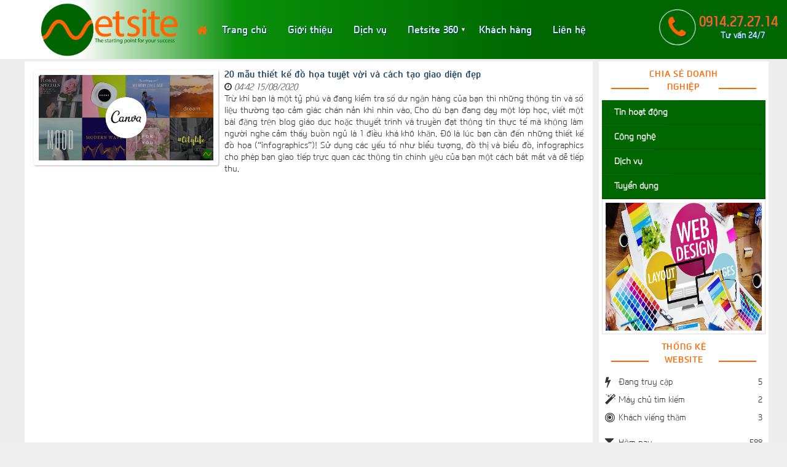

--- FILE ---
content_type: text/html; charset=UTF-8
request_url: https://netsite.vn/tag/yeu-to
body_size: 5492
content:
<!DOCTYPE html>
    <html lang="vi" xmlns="http://www.w3.org/1999/xhtml" prefix="og: http://ogp.me/ns#">
    <head>
<title>Yeu to</title>
<meta name="description" content="Yeu to - Tag - Tin tức - https&#x3A;&#x002F;&#x002F;netsite.vn&#x002F;tag&#x002F;yeu-to">
<meta name="keywords" content="tin tức hoạt động">
<meta name="news_keywords" content="tin tức hoạt động">
<meta name="author" content="Công ty Cổ phần Truyền thông Netsite Việt Nam">
<meta name="copyright" content="Công ty Cổ phần Truyền thông Netsite Việt Nam [lienhe@netsite.vn]">
<meta name="generator" content="NukeViet v4.4">
<meta http-equiv="Content-Type" content="text/html; charset=utf-8">
<meta property="og:title" content="Yeu to">
<meta property="og:type" content="website">
<meta property="og:description" content="Yeu to - Tag - Tin tức - https&#x3A;&#x002F;&#x002F;netsite.vn&#x002F;tag&#x002F;yeu-to">
<meta property="og:site_name" content="Công ty Cổ phần Truyền thông Netsite Việt Nam">
<meta property="og:url" content="https://netsite.vn/tag/yeu-to">
<link rel="shortcut icon" href="/uploads/about/favicon.png">
<link rel="canonical" href="https://netsite.vn/tag/yeu-to">
<link rel="alternate" href="/rss/" title="Tin tức" type="application/rss+xml">
<link rel="alternate" href="/rss/tin-hoat-dong/" title="Tin tức - Tin hoạt động" type="application/rss+xml">
<link rel="alternate" href="/rss/cong-nghe/" title="Tin tức - Công nghệ" type="application/rss+xml">
<link rel="alternate" href="/rss/thu-thuat/" title="Tin tức - Thủ thuật" type="application/rss+xml">
<link rel="alternate" href="/rss/dich-vu/" title="Tin tức - Dịch vụ" type="application/rss+xml">
<link rel="alternate" href="/rss/tuyen-dung/" title="Tin tức - Tuyển dụng" type="application/rss+xml">
<link rel="preload" as="script" href="/assets/js/jquery/jquery.min.js?t=1753947593">
<link rel="preload" as="script" href="/assets/js/language/vi.js?t=1753947593">
<link rel="preload" as="script" href="/assets/js/DOMPurify/purify.js?t=1753947593">
<link rel="preload" as="script" href="/assets/js/global.js?t=1753947593">
<link rel="preload" as="script" href="/assets/js/site.js?t=1753947593">
<link rel="preload" as="script" href="/themes/netsitev2/js/news.js?t=1753947593">
<link rel="preload" as="script" href="/themes/netsitev2/js/main.js?t=1753947593">
<link rel="preload" as="script" href="https://netsite.vn/netsite/js/landingpage.js">
<link rel="preload" as="script" href="https://netsite.vn/netsite/js/wow.js">
<link rel="preload" as="script" href="https://www.googletagmanager.com/gtag/js?id=UA-45941157-2">
<link rel="preload" as="script" href="/themes/netsitev2/js/jquery.slimmenu.js?t=1753947593">
<link rel="preload" as="script" href="/assets/js/jquery-ui/jquery-ui.min.js?t=1753947593">
<link rel="preload" as="script" href="/assets/js/jquery/jquery.cookie.js?t=1753947593">
<link rel="preload" as="script" href="/assets/js/jquery/jquery.treeview.min.js?t=1753947593">
<link rel="preload" as="script" href="/themes/netsitev2/js/bootstrap.min.js?t=1753947593">
<link rel="StyleSheet" type="text/css" href="https://netsite.vn/netsite/css/font.css" />
<link rel="stylesheet" type="text/css" href="https://netsite.vn/netsite/css/animate.css" />
<link rel="stylesheet" type="text/css" href="https://netsite.vn/netsite/css/netsite.css" />
<link rel="StyleSheet" href="/assets/css/font-awesome.min.css?t=1753947593">
<link rel="StyleSheet" href="/themes/netsitev2/css/bootstrap.non-responsive.css?t=1753947593">
<link rel="StyleSheet" href="/themes/netsitev2/css/style.css?t=1753947593">
<link rel="StyleSheet" href="/themes/netsitev2/css/style.non-responsive.css?t=1753947593">
<link rel="StyleSheet" href="/themes/netsitev2/css/news.css?t=1753947593">
<link rel="stylesheet" type="text/css" media="screen" href="/themes/netsitev2/css/slimmenu.css?t=1753947593" />
<link rel="stylesheet" href="/assets/js/jquery/jquery.treeview.css?t=1753947593" type="text/css"/>
<style>
	#navigation135 a {
		background-color: transparent !important
	}

	#navigation .current, #navigation .current a {
		font-weight: bold
	}

	#navigation .current ul a {
		font-weight: normal
	}
	#navigation118 a {
		background-color: transparent !important
	}

	#navigation .current, #navigation .current a {
		font-weight: bold
	}

	#navigation .current ul a {
		font-weight: normal
	}
	#navigation119 a {
		background-color: transparent !important
	}

	#navigation .current, #navigation .current a {
		font-weight: bold
	}

	#navigation .current ul a {
		font-weight: normal
	}
</style>
        <!-- Global site tag (gtag.js) - Google Analytics -->
    </head>
<body>
<section class="mainright">
	<noscript>
		<div class="alert alert-danger">Trình duyệt của bạn đã tắt chức năng hỗ trợ JavaScript.<br />Website chỉ làm việc khi bạn bật nó trở lại.<br />Để tham khảo cách bật JavaScript, hãy click chuột <a href="http://wiki.nukeviet.vn/support:browser:enable_javascript">vào đây</a>!</div>
	</noscript>
    <div class="body-bg">
	<div class="wraper">
			<header>
				<div class="topmenu magrin wow fadeInDown clearfix">
						<div class="logo col-xs-24 col-sm-24 col-md-8">
														<a title="Công ty Cổ phần Truyền thông Netsite Việt Nam" href="/"><img src="/uploads/about/logo.png" width="2500" height="983" alt="Công ty Cổ phần Truyền thông Netsite Việt Nam" /></a>
						</div>
						<nav class="second-nav">
						</nav>
						<div class="menuchuyenmuc">
<ul class="slimmenu">
	<li>
		<em class="fa fa-lg fa-home">&nbsp;</em>
	</li>
		<li >
		<a title="Trang chủ" href="http://netsite.vn" >Trang chủ</a>
	</li>
	<li >
		<a title="Giới thiệu" href="/about/" >Giới thiệu</a>
	</li>
	<li >
		<a title="Dịch vụ" href="/dich-vu/" >Dịch vụ</a>
	</li>
	<li >
		<a title="Netsite 360" href="#" >Netsite 360</a>
					<ul>
				<li>
	<a title="Tin hoạt động" href="/tin-hoat-dong/" >Tin hoạt động</a>
</li>
<li>
	<a title="Kiến thức web" href="/cong-nghe/" >Kiến thức web</a>
</li>
<li>
	<a title="Tuyển dụng" href="/tuyen-dung/" >Tuyển dụng</a>
</li>

			</ul>
	</li>
	<li >
		<a title="Khách hàng" href="/khach-hang/" >Khách hàng</a>
	</li>
	<li >
		<a title="Liên hệ" href="https://netsite.vn/contact/gui-yeu-cau-ho-tro-dich-vu/" >Liên hệ</a>
	</li>
</ul>
						</div>						
						<div class="hotline">
							<i class="menu-icon fa fa-phone ringtone"></i><a href="tel:0914272714">0914.27.27.14<br /><span>Tư vấn 24/7</span></a>
						</div>
				</div>	
				<div class="home wow fadeInUp">
				  <div class="row">
					<div id="home">
					</div>
				  </div>
				</div>			
			</header>
		<section>
			<div class="container" id="body">
<div class="rownoidung wow fadeInUp">
	<div class="col-sm-16 col-md-18">
  <div id="khachhang">
      <div class="custop wow fadeInUp">
      </div>
      <div class="custop wow fadeInUp">
      </div>
      <div class="custop wow fadeInUp">
      </div>
      <div class="custop wow fadeInUp">
      </div>
      <div class="custop wow fadeInUp">
      </div>
      <div class="custop wow fadeInUp">
      </div>
      <div class="custop wow fadeInUp">
      </div>
      <div class="custop wow fadeInUp">
      </div>
  </div>
	<div class="clear"></div>
  <div id="dichvu">
      <div class="dichvuhome wow fadeInUp">
      </div>
      <div class="dichvuhome wow fadeInUp">
      </div>
      <div class="dichvuhome wow fadeInUp">
      </div>
      <div class="dichvuhome wow fadeInUp">
      </div>
      <div class="dichvuhome wow fadeInUp">
      </div>
      <div class="dichvuhome wow fadeInUp">
      </div>      
  </div>
	<div class="clear"></div>
<div class="news_column panel panel-default">
	<div class="panel-body">
				<a href="/cong-nghe/20-mau-thiet-ke-do-hoa-tuyet-voi-va-cach-tao-giao-dien-dep-5.html" title="20 mẫu thiết kế đồ họa tuyệt vời và cách tạo giao diện đẹp" ><img alt="20 mẫu thiết kế đồ họa tuyệt vời và cách tạo giao diện đẹp" src="/assets/news/2020_08/canva.png" width="300" class="img-thumbnail pull-left imghome" /></a>
		<h3><a href="/cong-nghe/20-mau-thiet-ke-do-hoa-tuyet-voi-va-cach-tao-giao-dien-dep-5.html" title="20 mẫu thiết kế đồ họa tuyệt vời và cách tạo giao diện đẹp" >20 mẫu thiết kế đồ họa tuyệt vời và cách tạo giao diện đẹp</a></h3>
		<p>
			<em class="fa fa-clock-o">&nbsp;</em><em>04:42 15/08/2020</em>
		</p>
		<div class="text-justify">
			Trừ khi bạn là một tỷ phú và đang kiểm tra số dư ngân hàng của bạn thì những thông tin và số liệu thường tạo cảm giác chán nản khi nhìn vào. Cho dù bạn đang dạy một lớp học, viết một bài đăng trên blog giáo dục hoặc thuyết trình và truyền đạt thông tin thực tế mà không làm người nghe cảm thấy buồn ngủ là 1 điều khá khó khăn. Đó là lúc bạn cần đến những thiết kế đồ họa (“infographics”)! Sử dụng các yếu tố như biểu tượng, đồ thị và biểu đồ, infographics cho phép bạn giao tiếp trực quan các thông tin chính yêu của bạn một cách bắt mắt và dễ tiếp thu.
		</div>
	</div>
</div>
	</div>
	<div class="col-sm-8 col-md-6">
		<div class="panel-default">
	<div class="panel-heading clearfix">
		<h3>
			<span>Chia sẻ doanh nghiệp</span>
		</h3>	
	</div>
	<div class="body">
<ul id="navigation135">
		<li >
		<a title="Tin hoạt động" href="/tin-hoat-dong/">Tin hoạt động</a>
	</li>
	<li >
		<a title="Công nghệ" href="/cong-nghe/">Công nghệ</a>
	</li>
	<li >
		<a title="Dịch vụ" href="/dich-vu/">Dịch vụ</a>
	</li>
	<li >
		<a title="Tuyển dụng" href="/tuyen-dung/">Tuyển dụng</a>
	</li>
</ul>
<div class="clear"></div>

	</div>
</div>
<div class="nv-block-banners">
        <img alt="website" src="/uploads/banners/thiet-ke-website.jpg" width="400" height="210" />
</div>
<div class="panel-default">
	<div class="panel-heading clearfix">
		<h3>
			<span>Thống kê website</span>
		</h3>	
	</div>
	<div class="body">
		<ul class="counter list-none display-table">
	<li><span><em class="fa fa-bolt fa-lg fa-horizon"></em>Đang truy cập</span><span>5</span></li>
	<li><span><em class="fa fa-magic fa-lg fa-horizon"></em>Máy chủ tìm kiếm</span><span>2</span></li>
	<li><span><em class="fa fa-bullseye fa-lg fa-horizon"></em>Khách viếng thăm</span><span>3</span></li>
    <li><span><em class="fa fa-filter fa-lg fa-horizon margin-top-lg"></em>Hôm nay</span><span class="margin-top-lg">588</span></li>
	<li><span><em class="fa fa-calendar-o fa-lg fa-horizon"></em>Tháng hiện tại</span><span>25,880</span></li>
	<li><span><em class="fa fa-bars fa-lg fa-horizon"></em>Tổng lượt truy cập</span><span>5,594,808</span></li>
</ul>

	</div>
</div>
<div class="nv-block-banners">
        <a rel="nofollow" href="/banners/click/?id=16&amp;s=77f8971d47a47ce63670792a11f25684" onclick="this.target='_blank'" title="Phần mềm phòng họp không giấy"> <img alt="Phần mềm phòng họp không giấy" src="/uploads/banners/hopkhonggiay.png" width="400" height="232" /> </a>
</div>
<div class="nv-block-banners">
        <img alt="Software" src="/uploads/banners/phan_mem_theo_yeu_cau.png" width="400" height="234" />
</div>
<div class="panel-default">
	<div class="panel-heading clearfix">
		<h3>
			<span>Netsite trên mạng xã hội</span>
		</h3>	
	</div>
	<div class="body">
		<iframe src="//www.facebook.com/plugins/likebox.php?href=http://www.facebook.com/netsite.vn&amp;width=250&amp;height=120&amp;colorscheme=light&amp;show_faces=true&amp;border_color&amp;locale=vi_VN&amp;stream=false&amp;header=true" scrolling="no" frameborder="0" style="border:none; overflow:hidden; width:250px; height:120px;" allowTransparency="true" ></iframe>
	</div>
</div>

	</div>
</div>
                </div>
            </section>
        </div>
        <footer id="footer">
            <div class="wraper">
                <div class="container">
                    <div class="row">
                        <div class="col-xs-24 col-sm-24 col-md-6">
                            <div class="panel-body">
    <h3>Về Netsite</h3>
    <section>
<ul id="navigation118">
		<li >
		<a title="Về chúng tôi" href="/about/ve-chung-toi.html">Về chúng tôi</a>
	</li>
	<li >
		<a title="Tầm nhìn - Sứ mệnh" href="/about/ve-chung-toi.html">Tầm nhìn - Sứ mệnh</a>
	</li>
	<li >
		<a title="Cơ cấu tổ chức" href="/about/co-cau-to-chuc.html">Cơ cấu tổ chức</a>
	</li>
	<li >
		<a title="Khách hàng" href="/khach-hang/khach-hang.html">Khách hàng</a>
	</li>
</ul>
<div class="clear"></div>
</section>
</div>

                        </div>
                        <div class="col-xs-24 col-sm-24 col-md-6">
                            <div class="panel-body">
    <h3>Thông tin tham khảo</h3>
    <section>
<ul id="navigation119">
		<li >
		<a title="Tin hoạt động" href="/tin-hoat-dong/">Tin hoạt động</a>
	</li>
	<li >
		<a title="Công nghệ" href="/cong-nghe/">Công nghệ</a>
	</li>
	<li >
		<a title="Dịch vụ" href="/dich-vu/">Dịch vụ</a>
	</li>
	<li >
		<a title="Tuyển dụng" href="/tuyen-dung/">Tuyển dụng</a>
	</li>
</ul>
<div class="clear"></div>
</section>
</div>

                        </div>
                        <div class="col-xs-24 col-sm-24 col-md-8">
                            <div class="panel-body">
    <h3>Netsite trên mạng xã hội</h3>
    <section><iframe src="//www.facebook.com/plugins/likebox.php?href=http://www.facebook.com/netsite.vn&amp;width=292&amp;height=110&amp;colorscheme=light&amp;show_faces=true&amp;border_color&amp;locale=vi_VN&amp;stream=false&amp;header=true" scrolling="no" frameborder="0" style="border:none; overflow:hidden; width:292px; height:110px;" allowTransparency="true" ></iframe></section>
</div>

                        </div>
                        <div class="col-xs-24 col-sm-24 col-md-10">
                            <div class="panel-body">
    <h3>Công ty Truyền thông Netsite Việt Nam</h3>
    <section><ul class="company_info" itemscope itemtype="http://schema.org/LocalBusiness">
    <li class="hide hidden">
        <span itemprop="image">https://netsite.vn/uploads/about/logo.png</span>
        <span itemprop="priceRange">N/A</span>
    </li>
    <li><a><em class="fa fa-map-marker"></em><span>Địa chỉ: <span itemprop="address" itemscope itemtype="http://schema.org/PostalAddress"><span itemprop="addressLocality" class="company-address">Số 38A - KDC 7B, P.Phan Đình Phùng, T.Thái Nguyên</span></span></span></a></li>
    <li><em class="fa fa-mobile"></em><span>Điện thoại: <a href="tel:0914272714"><span itemprop="telephone">0914.27.27.14</span></a>&nbsp; <a href="tel:0963984078"><span itemprop="telephone">096.398.4078</span></a></span></li>
    <li><em class="fa fa-envelope"></em><span>Email: <a href="mailto:lienhe@netsite.vn"><span itemprop="email">lienhe@netsite.vn</span></a></span></li>
    <li><em class="fa fa-facebook-square"></em><span> <span itemprop="faxNumber"><a href="https://facebook.com/netsite.vn" target="_blank">https://facebook.com/netsite.vn</a></span></span></li>
    <li><em class="fa fa-globe"></em><span> <a href="https://www.netsite.vn" target="_blank"><span itemprop="url">https://www.netsite.vn</span></a></span></li>
</ul>

</section>
</div>

                        </div>
                    </div>
                    <div class="row">
                        <div class="col-xs-24 col-sm-24 col-md-8">
                            <div class="panel-body">
                                <button type="button" class="btn btn-primary active btn-xs text-black" title="Xem thống kê truy cập" data-toggle="ftip" data-target=".view-stats" data-click="y"><em class="fa fa-eye"></em>&nbsp;Đang truy cập: 5</button>
<div class="view-stats hidden">
<ul class="counter list-none display-table">
	<li><span><em class="fa fa-eye fa-lg fa-horizon"></em>Đang truy cập</span><span>5</span></li>
	<li><span><em class="fa fa-magic fa-lg fa-horizon"></em>Máy chủ tìm kiếm</span><span>2</span></li>
	<li><span><em class="fa fa-bullseye fa-lg fa-horizon"></em>Khách viếng thăm</span><span>3</span></li>
    <li><span><em class="icon-today icon-lg icon-horizon margin-top-lg"></em>Hôm nay</span><span class="margin-top-lg">588</span></li>
	<li><span><em class="fa fa-calendar-o fa-lg fa-horizon"></em>Tháng hiện tại</span><span>25,880</span></li>
	<li><span><em class="fa fa-bars fa-lg fa-horizon"></em>Tổng lượt truy cập</span><span>5,594,808</span></li>
</ul>
</div>
                            </div>
                            <div id="ftip" data-content="">
                                <div class="bg"></div>
                            </div>
                                <div class="thongbao">
                                    <a href="http://online.gov.vn/Home/WebDetails/13504" target="_blank" ><img title="Công ty Netsite Việt Nam" src="https://netsite.vn/img/thongbao.png" /></a>
                                </div>
                        </div>
                        <div class="col-xs-24 col-sm-24 col-md-16">
                            <div class="panel-body">
                            	<div class="copyright">
<span>&copy;&nbsp;Bản quyền thuộc về <a href="http://netsite.vn">Công ty Cổ phần Truyền thông Netsite Việt Nam</a>.&nbsp; </span>
<span>Thiết kế bởi <a href="https://netsite.vn/" target="_blank">Netsite.,JSC</a>.&nbsp; </span>
<span>&nbsp;|&nbsp;&nbsp;<a href="#">Điều khoản sử dụng</a></span>

</div>

                            </div>
                        </div>
                    </div>
                </div>
            </div>
        </footer>
        <nav class="footerNav2">
            <div class="wraper">
                <div class="container">
                    <div class="bttop">
                        <a class="pointer"><em class="fa fa-eject fa-lg"></em></a>
                    </div>
                </div>
            </div>
        </nav>
    </div>
    <!-- SiteModal Required!!! -->
    <div id="sitemodal" class="modal fade" role="dialog">
        <div class="modal-dialog">
            <div class="modal-content">
                <div class="modal-body">
                    <em class="fa fa-spinner fa-spin">&nbsp;</em>
                </div>
                <button type="button" class="close" data-dismiss="modal"><span class="fa fa-times"></span></button>
            </div>
        </div>
    </div>
        <div id="timeoutsess" class="chromeframe">
            Bạn đã không sử dụng Site, <a onclick="timeoutsesscancel();" href="#">Bấm vào đây để duy trì trạng thái đăng nhập</a>. Thời gian chờ: <span id="secField"> 60 </span> giây
        </div>
        <div id="openidResult" class="nv-alert" style="display:none"></div>
        <div id="openidBt" data-result="" data-redirect=""></div>
<div id="run_cronjobs" style="visibility:hidden;display:none;"><img alt="" src="/index.php?second=cronjobs&amp;p=v2fqNXiE" width="1" height="1" /></div>
<script src="/assets/js/jquery/jquery.min.js?t=1753947593"></script>
<script>var nv_base_siteurl="/",nv_lang_data="vi",nv_lang_interface="vi",nv_name_variable="nv",nv_fc_variable="op",nv_lang_variable="language",nv_module_name="news",nv_func_name="tag",nv_is_user=0, nv_my_ofs=-5,nv_my_abbr="EST",nv_cookie_prefix="nv4",nv_check_pass_mstime=1738000,nv_area_admin=0,nv_safemode=0,theme_responsive=0,nv_is_recaptcha=0,XSSsanitize=1;</script>
<script src="/assets/js/language/vi.js?t=1753947593"></script>
<script src="/assets/js/DOMPurify/purify.js?t=1753947593"></script>
<script src="/assets/js/global.js?t=1753947593"></script>
<script src="/assets/js/site.js?t=1753947593"></script>
<script src="/themes/netsitev2/js/news.js?t=1753947593"></script>
<script src="/themes/netsitev2/js/main.js?t=1753947593"></script>
<script type="application/ld+json">
        {
            "@context": "https://schema.org",
            "@type": "Organization",
            "url": "https://netsite.vn",
            "logo": "https://netsite.vn/uploads/about/logo.png"
        }
        </script>
<script  src="https://netsite.vn/netsite/js/landingpage.js"></script>
<script src="https://netsite.vn/netsite/js/wow.js"></script>
<script async src="https://www.googletagmanager.com/gtag/js?id=UA-45941157-2"></script>
<script>
          window.dataLayer = window.dataLayer || [];
          function gtag(){dataLayer.push(arguments);}
          gtag('js', new Date());
          gtag('config', 'UA-45941157-2');
        </script>
<script type="text/javascript">
	$(document).ready(function() {
		var aboveHeight = 0;
			$(window).scroll(function(){
				if ($(window).scrollTop() > aboveHeight){
				$('.topmenu').addClass('fixeds').css('top','0').next().css('padding-top','0');
				} else {
			   $('.topmenu').removeClass('fixeds').next().css('padding-top','0');
				}
			});
	});
	</script>
<script>
		wow = new WOW(
			{
				animateClass: 'animated',
				offset:       100,
				callback:     function(box) {
					console.log("WOW: animating <" + box.tagName.toLowerCase() + ">")
				}
			}
		);
		wow.init();
		document.getElementById('moar').onclick = function() {
			var section = document.createElement('section');
			section.className = 'section--purple wow fadeInDown';
			this.parentNode.insertBefore(section, this);
		};
	</script>
<script>
	$(document).ready(function(){
		  $('.slimmenu li').click(function(){
			   $('.slimmenu li.active').removeClass('active').addClass('hover');
			   $(this).addClass('active').removeClass('hover');
		   });
	});
	</script>
<script	type="text/javascript" src="/themes/netsitev2/js/jquery.slimmenu.js?t=1753947593"></script>
<script src="/assets/js/jquery-ui/jquery-ui.min.js?t=1753947593"></script>
<script type="text/javascript">
	$('ul.slimmenu').slimmenu({
	    resizeWidth: (theme_responsive == '1') ? 768 : 0,
		collapserTitle: '',
		easingEffect:'easeInOutQuint',
		animSpeed: 'medium',
		indentChildren: true,
		childrenIndenter: '&nbsp;&nbsp; '
	});
</script>
<script src="/assets/js/jquery/jquery.cookie.js?t=1753947593" type="text/javascript"></script>
<script src="/assets/js/jquery/jquery.treeview.min.js?t=1753947593" type="text/javascript"></script>
<script type="text/javascript">
	$(document).ready(function() {
		$("#navigation135").treeview({
			collapsed : true,
			unique : true,
			persist : "location"
		});
	});
</script>
<script type="text/javascript">
	$(document).ready(function() {
		$("#navigation118").treeview({
			collapsed : true,
			unique : true,
			persist : "location"
		});
	});
</script>
<script type="text/javascript">
	$(document).ready(function() {
		$("#navigation119").treeview({
			collapsed : true,
			unique : true,
			persist : "location"
		});
	});
</script>
<script src="/themes/netsitev2/js/bootstrap.min.js?t=1753947593"></script>
</body>
</html>
</section>

--- FILE ---
content_type: text/css
request_url: https://netsite.vn/netsite/css/font.css
body_size: 50
content:
@charset "utf-8";
/*font embed*/

@font-face {
	font-family: "Netsite Bold";
	src: url("https://netsite.vn/netsite/fonts/ModernH-Bold.ttf");
	src: url("https://netsite.vn/netsite/fonts/ModernH-Bold.ttf?#iefix") format('embedded-opentype'), url("https://netsite.vn/netsite/fonts/ModernH-Bold.ttf") format('truetype');
	font-style: normal;
}
@font-face {
	font-family: "Netsite EcoLight";
	src: url("https://netsite.vn/netsite/fonts/ModernH-EcoLight.ttf");
	src: url("https://netsite.vn/netsite/fonts/ModernH-EcoLight.ttf?#iefix") format('embedded-opentype'), url("https://netsite.vn/netsite/fonts/ModernH-EcoLight.ttf") format('truetype');
	font-style: normal;
}
@font-face {
	font-family: "Netsite Bold";
	src: url("https://www.netsite.vn/netsite/fonts/ModernH-Bold.ttf");
	src: url("https://www.netsite.vn/netsite/fonts/ModernH-Bold.ttf?#iefix") format('embedded-opentype'), url("https://www.netsite.vn/netsite/fonts/ModernH-Bold.ttf") format('truetype');
	font-style: normal;
}
@font-face {
	font-family: "Netsite EcoLight";
	src: url("https://www.netsite.vn/netsite/fonts/ModernH-EcoLight.ttf");
	src: url("https://www.netsite.vn/netsite/fonts/ModernH-EcoLight.ttf?#iefix") format('embedded-opentype'), url("https://www.netsite.vn/netsite/fonts/ModernH-EcoLight.ttf") format('truetype');
	font-style: normal;
}

--- FILE ---
content_type: text/css
request_url: https://netsite.vn/themes/netsitev2/css/style.css?t=1753947593
body_size: 12090
content:
/**
 * @Project NUKEVIET 4.x
 * @Author VINADES.,JSC <contact@vinades.vn>
 * @Copyright (C) 2014 VINADES.,JSC. All rights reserved
 * @License GNU/GPL version 2 or any later version
 * @Createdate Thu,17 Apr 2014 04:03:46 GMT
 */

/* NUKEVIET ICONS */

@font-face {
    font-family:'NukeVietIcons';
    src:url('../../default/fonts/NukeVietIcons.eot?avyewf');
    src:url('../../default/fonts/NukeVietIcons.eot?#iefixavyewf') format('embedded-opentype'),url('../../default/fonts/NukeVietIcons.ttf?avyewf') format('truetype'),url('../../default/fonts/NukeVietIcons.woff?avyewf') format('woff'),url('../../default/fonts/NukeVietIcons.svg?avyewf#NukeVietIcons') format('svg');
    font-weight:normal;
    font-style:normal;
}

[class^="icon-"],
[class*=" icon-"] {
    display:inline-block;
    font:normal normal normal 14px/1 NukeVietIcons;
    font-size:inherit;
    text-rendering:auto;
    -webkit-font-smoothing:antialiased;
    -moz-osx-font-smoothing:grayscale;
    transform:translate(0,0);
    vertical-align:-10%;
}

.icon-lg {
    font-size:1.33333333em;
    line-height:.75em;
    vertical-align:-25%;
}

.icon-horizon {
    width:14px;
}

.icon-lg.icon-horizon {
    width:22px;
}

.icon-nukeviet:before {
    content:"\e607";
}

.icon-nukeviet_sm:before {
    content:"\e608";
}

.icon-callcenter:before {
    content:"\e609";
}

.icon-today:before {
    content:"\e600";
}

.icon-qrcode:before {
    content:"\e601";
}

.icon-enter:before {
    content:"\e602";
}

.icon-exit:before {
    content:"\e603";
}

.icon-yahoo:before {
    content:"\e604";
}

.icon-old-phone:before {
    content:"\e606";
}

.icon-icq:before {
	content: "\e605";
}
.icon-viber:before {
	content: "\e60a";
}

.icon_new {
    background:url("../images/icons/new.gif") no-repeat;
    display:inline-block;
    width:33px;
    height:15px;
}

.icon_new_small {
    background:url("../images/squared-blue.png") no-repeat 0 8px;
}

.icon_list {
    background:url("../images/arrow_left_orange.png") no-repeat 0 8px;
}

/* Fonts Color */

.text-black {
    color:#000 !important;
}

.text-white {
    color:#fff !important;
}

/* Fonts Weight */

.text-normal {
    font-weight:400;
}

.text-bold {
    font-weight:800;
}

/* Fix bootstrap */
.form-horizontal .control-label {
    margin-bottom: 0;
    padding-top: 7px;
    text-align: right;
}

.visible-xs-block,
.visible-xs-inline,
.visible-xs-inline-block,
.visible-ss-block,
.visible-ss-inline,
.visible-ss-inline-block {
    display:none;
}

.hidden-ss-block {
    display:block !important;
}

.hidden-ss-inline {
    display:inline !important;
}

.hidden-ss-inline-block {
    display:inline-block !important;
}

.margin {
    margin:10px;
}

.margin-right {
    margin-right:10px;
}

.margin-left {
    margin-left:10px;
}

.margin-top {
    margin-top:10px;
}

.margin-bottom {
    margin-bottom:10px;
}

.margin-sm {
    margin:4px;
}

.margin-right-sm {
    margin-right:4px;
}

.margin-left-sm {
    margin-left:4px;
}

.margin-top-sm {
    margin-top:4px;
}

.margin-bottom-sm {
    margin-bottom:4px;
}

.margin-lg {
    margin:15px;
}

.margin-right-lg {
    margin-right:15px;
}

.margin-left-lg {
    margin-left:15px;
}

.margin-top-lg {
    margin-top:15px;
}

.margin-bottom-lg {
    margin-bottom:15px;
}

.padding-top{
    padding-top: 10px
}

.padding-left{
    padding-left: 10px
}

.padding-right{
    padding-right: 10px
}

.padding-bottom{
    padding-bottom: 10px
}

.boder-top{
    border-top-width: 1px;
    border-top-style: solid;
    border-top-color: #ccc;
}

.boder-bottom{
    border-bottom-width: 1px;
    border-bottom-style: solid;
    border-bottom-color: #ccc;
}

.border-left{
    border-left-width: 1px;
    border-left-style: solid;
    border-left-color: #ccc;
}

.border-right{
    border-right-width: 1px;
    border-right-style: solid;
    border-right-color: #ccc;
}

.column-margin-left{
    margin-left: 10px !important
}

.bg-gainsboro{
    background-color:#dcdcdc
}

.bg-lavender{
    background-color:#eeeeee
}

/*Load_Bar*/
.load-bar{
    display: inline-block;
    vertical-align: middle;
    width: 33px;
    height: 8px;
    background: transparent url(../../../assets/images/load_bar.gif);
    margin: auto 10px
}

/*Center DIV*/
.centered {
   text-align: center;
   font-size: 0
}
.centered > div {
   float: none;
   display: inline-block;
   text-align: left;
   font-size: 14px;
}

/*nv-info*/
.nv-info {
    border-width:1px;
    border-style:solid;
    border-color:#dcdcdc;
    border-radius:3px;
    -webkit-border-radius:3px;
    background-color:#f7f7f7;
    color:#333;
    padding:10px;
}

.nv-info.error {
    background-color:#EFD7D7 !important;
    border-color:#DCA8A6 !important;
}

.nv-info.success {
    background-color:#edf4fa !important;
    border-color:#82b2dc !important;
}

.nv-info.info{
    background-color: #d9edf7;
    border-color: #bce8f1;
    color: #31708f;
}

.nv-info:before {
    display:inline-block;
    font-family:FontAwesome;
    font-size:20px;
    line-height:1;
    vertical-align:middle;
    margin-right:5px;
}

.nv-info.error:before {
    content:" \f057 ";
    color:#de495b;
}

.nv-info.success:before {
    content:" \f13a ";
    color:#68D044;
}

.nv-info.info:before {
    content: "\f05a";
    color:#31708f;
}

.clear {
    clear:both;
}

.fl {
    float:left;
}

.fr {
    float:right;
}

.pointer {
    cursor:pointer;
}

.middle{
    vertical-align:middle
}

.align-bottom{
    vertical-align: bottom
}

.align-top{
    vertical-align: top
}

ul,
ol {
    list-style:none;
}

.input-group-btn {
    font-size:14px !important;
}

.radius-top-left {
    -webkit-border-top-left-radius:5px;
    border-top-left-radius:5px;
}

.radius-top-right {
    -webkit-border-top-right-radius:5px;
    border-top-right-radius:5px;
}

.radius-bottom-left {
    -webkit-border-bottom-left-radius:5px;
    border-bottom-left-radius:5px;
}

.radius-bottom-right {
    -webkit-border-bottom-right-radius:5px;
    border-bottom-right-radius:5px;
}

.radius {
    -webkit-border-radius:5px;
    border-radius:5px;
}

.bg-gradient {
    background-image:url([data-uri]);
    background-image:linear-gradient(to bottom,rgba(255,255,255,0.8) 0%,rgba(255,255,255,0.3) 100%);
}

.box-shadow {
    box-shadow:0 0 0px rgba(0,0,0,0.15);
    -webkit-box-shadow:0 0 0px rgba(0,0,0,0.15);
}

.fix-box {
    position:inherit !important;
    margin-left:0 !important;
}

.well {
    padding:0px;
    line-height:18px
}

.well p {
    margin:0;
}

input[type=text].required,
input[type=password].required,
input[type=email].required,
input[type=number].required,
input[type=search].required,
input[type=tel].required,
input[type=time].required,
input[type=url].required,
input[type=url].required,
textarea.required,
select.required,
label.required {
    background-image:url(../images/icons/required.png);
    background-position:right center;
    background-repeat:no-repeat;
}
textarea.required{
    background-position: right 10px;
}
select.required{
    background-position: calc(100% - 15px) 10px;
}
label.required{
    padding-right: 20px;
}

label.radio-box,label.check-box{
    font-weight: normal;
    margin-right: 20px;
    cursor: pointer;
}
div.radio-box,div.check-box{
    background-color: #fff;
    border-width: 1px;
    border-style: solid;
    border-color: #ccc;
    border-radius: 4px;
    box-shadow: 0 1px 1px rgba(0, 0, 0, 0.075) inset;
    padding: 10px
}
.has-error div.radio-box,.has-error div.check-box{
    border-color: #de495b;
}

div.radio-box label,
div.check-box label {
    margin-bottom: 0;
}

div.radio-box label [type="radio"],
div.check-box label [type="radio"] {
    margin-top: -2px;
}

.display-inline-block{
    display: inline-block
}

.display-table {
    display:table;
}

.display-table > * {
    display:table-row;
}

.display-table > * > * {
    display:table-cell;
    padding:5px;
}

/*tooltip*/
.tooltip-inner {
    max-width:250px;
    padding:10px;
    color:#fff;
    text-align:left !important;
    background-color:#255986;
    border-radius:4px;
    height: auto;
    overflow: auto
}

.tooltip.top .tooltip-arrow,
.tooltip.top-left .tooltip-arrow,
.tooltip.top-right .tooltip-arrow {
  border-top-color: #255986;
}

.tooltip.right .tooltip-arrow {
  border-right-color: #255986;
}

.tooltip.left .tooltip-arrow {
  border-left-color: #255986;
}

.tooltip.bottom .tooltip-arrow,
.tooltip.bottom-left .tooltip-arrow,
.tooltip.bottom-right .tooltip-arrow {
  border-bottom-color: #255986;
}

.tooltip-inner img.pull-left{
    margin:3px 5px 1px 0;
}

.tooltip-inner img.pull-right{
    margin:3px 1px 0 5px;
}

/* Fixed Jquery UI Style */

.ui-widget {
    font-size:12px !important;
    font-weight:400 !important;
    line-height:18px !important;
}

.ui-datepicker {
    width:18em !important;
}

.ui-datepicker select.ui-datepicker-month {
    width:59% !important;
    font-weight:normal !important;
}

.ui-datepicker select.ui-datepicker-year {
    width:39% !important;
    font-weight:normal !important;
}

figure {
    position: relative;
    padding: 3px;
    display: block;
    float: left;
    margin: 5px 10px 10px 0;
    text-align: center
}
figure.article{
    background-color: #939393;
}
figure.left{
    float: left;
    margin: 5px 10px 10px 0;
}
figure.right{
    float: right;
    margin: 5px 0 10px 10px;
}
figure.center{
    float: none;
    background: transparent;
    margin: 0 auto 10px;
    padding-top: 0;
    text-align:center
}
figure.noncaption{
    background: transparent;
    padding: 0;
}
figcaption{
    text-align: center;
    margin-top: 5px;
    font-weight: 700;
}
figure figcaption {
    font-size: 12px;
    font-weight: normal;
}
figure.article figcaption {
    color: #fff;
}
figure.article.center figcaption{
    color: inherit
}
figure.avatar{
    margin-top:0 !important
}
figure.avatar figcaption{
    position: absolute;
    bottom: 12px;
    left: 3px;
    width:calc(100% - 6px);
    background-color: #357ebd;
    color:#fff;
    font-size:11px
}

/* Global */

html,
body {
    width:100%;
    height:100%;
    margin:0;
    padding:0
}

body {
    color: #333;
    font-family: Netsite EcoLight;
    font-size: 14px;
    line-height: 1.42857;
    background-color:#eeeeee;
}

a,
a:link,
a:active,
a:visited {
    color:#1a3f5e;
}

a:hover,
a:focus {
    text-decoration:none;
    color:#0e2132;
}

a.dimgray  {
    color:#707070;
}

a.dimgray:hover {
    color:#0e2132;
}

a.black  {
    color:#333;
}

a.black:hover {
    color:#0e2132;
}

h1,
h2,
h3,
h4,
h5,
h6,
.h1,
.h2,
.h3,
.h4,
.h5,
.h6{
    margin:0;
    padding:0;
    line-height: 1.5
}
h1,
h2,
h3,
h4,
h5,
h6 {
font-family: Netsite Bold;
font-size: 15px;
}
.title {
    font-size: 20px;
    font-family: Netsite Bold;
    margin-bottom: 0px;
    color: #ff6600;
}
.titles{
    font-size: 20px;
    font-family: Netsite Bold;
    margin-bottom: 0px;
    color: #ff6600;
}

.hometext{
font-family: Netsite Bold;
font-size: 15px;
}

.bodytext {
    word-break:keep-all;
	max-width: 100%;
	overflow-x: hidden;
	overflow-y: visible;
	line-height: 1.8em;
    text-align: justify;
}

.bodytext p{
    margin-bottom: 15px !important
}

.bodytext ol{
	list-style-type: decimal!important;
}

.bodytext ul{
	list-style-type: disc!important;
	padding-left: 40px!important;
	margin-bottom: 10px!important;
}

.bodytext li{
	margin-bottom: 0!important;
}

.bodytext div.alert{
	margin-bottom: 7px;
	margin-top: 4px;
}

iframe {
    border:0;
}

.m-bottom {
    margin-bottom:10px !important;
}
.wraper {
    position:relative;
    width:100%;
    margin:0 auto;
}

#footer .wraper {
    position:relative;
    width:80%;
    margin:0 auto;
}

.container,.rel {
    position:relative;
    width: 100%;
}
header .container {
    width: 100%;
}

.fa-fix {
    margin-right:-5px;
}

.fa-pointer {
    cursor:pointer;
}

.fa-horizon {
    width:14px;
}

.fa-lg.fa-horizon {
    width:22px;
}

h3.sm {
    font-size:16px;
}

span.keyword {
    background-color:yellow;
}

.nv-fullbg {
    min-height:100%;
    background-color:#fff;
}

a.btn {
    color:#fff;
}

.body-bg {
    position:absolute;
    top:0;
    left:0;
    min-width:100%;
    min-height:100%;
    background-color: #ededed;
    background-repeat:no-repeat,repeat-x;
    background-position:left 51px,left top;
    background-size:100%,auto;
}
/* Header */
.logo {
    position: relative;
    width: 25%;
    z-index: 99999999999999999;
}
.logo img {
    width: 222px;
    height: auto;
    margin-left: 20%;
    margin-top: 5px;
    margin-bottom: 5px;
}
section {
    position: relative;
    margin: auto;
    width: 100%;
}
#about, #dichvu, #khachhang, #contact {
    width: 1200px;
    margin: 0 auto;
}
#news {
    width: 1400px;
    margin: 0 auto;
}
.aboutimg {
    width: 600px;
    float: left;
}
.abouttext {
    width: 600px;
    float: right;
}
.nutdichvu {
    background-color: #4CAF50;
    border: none;
    color: white;
    padding: 15px 20px;
    text-align: center;
    text-decoration: none;
    display: inline-block;
    font-size: 20px;
    margin: 14px 27px;
    cursor: pointer;
    -webkit-transition-duration: 0.4s;
    transition-duration: 0.4s;
    box-shadow: 0 9px #999;
    border-radius: 12px;
    font-family: Netsite EcoLight;
    text-transform: uppercase;
    font-weight: 500;
}
.nutdichvu:hover {
  box-shadow: 0 12px 16px 0 rgba(0,0,0,0.24),0 17px 50px 0 rgba(0,0,0,0.19);
  background-color: #3e8e41
}
.dichvuhome {
    width: 27.3333333333333%;
    float: left;
    margin: 0% 3% 0% 3%;
}
.dichvuhome .nv-block-banners {
    width: 328px;
    height: 200px;
    position: relative;
    overflow: hidden;
    border-radius: 0%;
    border: 0.2px solid #0066003b;
    box-shadow: 0 0 3px rgba(0,0,0,0.18);
}
.dichvuhome .nv-block-banners img {
    width: 328px;
    height: 200px;
    padding: 0px;
    border-radius: 0%;
    border: 5px solid #ffffff;
    transition: all ease-in-out;
}
.dichvuhome .nv-block-banners:hover img {
    width: 360px;
    height: 250px;
    padding: 0px;
    border-radius: 0%;
    border: 5px solid #ffffff;
    transition: all ease-in-out 0.5s;
    box-shadow: 5px 5px 8px rgba(108, 108, 108, 0.55);
}
.custop {
    width: 18%;
    float: left;
    margin: 1%;
}
.custop .nv-block-banners {
    width: 216px;
    height: 216px;
    position: relative;
    overflow: hidden;
    border-radius: 0%;
    background: #fff;
    box-shadow: 5px 5px 8px rgba(108, 108, 108, 0.55);
    border: 0.2px solid #0066003b;
    box-shadow: 0 0 3px rgba(0,0,0,0.18);
}
.custop .nv-block-banners img {
    width: 216px;
    height: 216px;
    padding: 0px;
    border-radius: 0%;
    border: 5px solid #ffffff;
    transition: all ease-in-out;
}
.custop .nv-block-banners:hover img {
    width: 200px;
    height: 200px;
    padding: 0px;
    border-radius: 0%;
    border: 0px solid #ffffff;
    transition: all ease-in-out 0.5s;
    box-shadow: 0px 0px 0px rgba(108, 108, 108, 0.55);
}
.tintuc {
    width: 255px;
    height: 220px;
    display: inline-block;
    margin-left: 0px;
    padding: 10px;
    vertical-align: top;
}
.carousel .owl-carousel .item {
    text-align: center;
}
.tintuc_img {
    width: 255px;
    height: 200px;
    background-color: #3e3e3e;
    background-image: none;
    background-repeat: no-repeat;
    background-position: top center;
    background-size: cover;
    box-shadow: 0 0 4px rgba(0,0,0,0.18);
    transition: all ease-in-out;
    border: 3px solid #ffffff;
}
.tintuc_img:hover {
    width: 280px;
    height: 200px;
    padding: 0px;
    border-radius: 0%;
    transition: all ease-in-out 0.5s;
    box-shadow: 0px 0px 0px rgba(108, 108, 108, 0.55);
}
.custop .panel-default > .panel-heading {
    color: #ff6600;
    background-color: transparent;
    border-color: #D6D6D6;
    text-align: transparent;
}
.custop .panel-default > .panel-heading h3 {
    border-bottom: 0 none;
    color: #fff;
    display: inline-block;
    font-size: 13px;
    position: relative;
    text-align: center;
    padding: 0 15px;
    font-family: Netsite Bold;
    text-transform: uppercase;
    font-weight: 400;
    letter-spacing: .05em;
}
.custop .panel-default > .panel-heading h3:before, .custop .panel-default > .panel-heading h3:after {
    background: #fff;
    content: "";
    height: 1px;
    left: 0;
    position: absolute;
    top: 32px;
    width: 30px;
}
.custop .panel-default > .panel-heading h3:after {
    left: auto;
    right: 0;
}
.contactus {
    width: 100%;
    float: left;
    margin: 1%;
}
.lienheleft {
    display: block;
    float: left;
    width: 60%;
}
.lienheright {
    display: block;
    float: right;
    width: 40%;
    line-height: normal;
}
.form-groups {
    display: none;
}
#contactButton .form-group {
    margin-bottom: 0px;
}
.home .row {
    display: block;
    clear: both;
    background: #D6D6D6;
}
.about .row {
    display: block;
    clear: both;
    background: #D6D6D6;
    background-position: center;
    background-size: cover;
    display: flex;
    flex-direction: column;
    justify-content: center;
    align-items: center;
    height: auto;
}
.dichvu .row {
    clear: both;
    background: #fff;
    background-position: center;
    background-size: cover;
    display: flex;
    flex-direction: column;
    justify-content: center;
    align-items: center;
    height: auto;
}
.khachhang .row {
    clear: both;
    background-position: center;
    background-size: cover;
    display: flex;
    flex-direction: column;
    justify-content: center;
    align-items: center;
    height: auto;
    background-color: #2B2D42;
    background-image: linear-gradient(rgba(0, 0, 0, 0.86), rgba(0, 0, 0, 0.65)), url("https://netsite.vn/uploads/slider/image/khachhang.jpg");
}
.news .row {
    display: block;
    clear: both;
    background: #fff;
    background-position: center;
    background-size: cover;
    display: flex;
    flex-direction: column;
    justify-content: center;
    align-items: center;
    height: auto;
}
.contact .rows {
    clear: both;
    background-position: center;
    background-size: cover;
    display: flex;
    flex-direction: column;
    justify-content: center;
    align-items: center;
    height: auto;
    background-color: #2B2D42;
    background-image: linear-gradient(rgba(0, 0, 0, 0.6), rgba(0, 0, 0, 0.6)), url("https://netsite.vn/uploads/slider/image/contactus.jpg");
}
//.input-group-addon {
    padding: 20px 10px 0px 8px;
    font-size: 2em;
    font-weight: normal;
    line-height: normal;
    color: #ff6600;
    text-align: center;
    background: rgba(0, 0, 0, 0) linear-gradient(to bottom, #ffffff 30%, #cacaca 100%) repeat local 0 0;
    border: 5px solid #e8e8e8;
    border-radius: 50%;
    width: 90px;
    height: 90px;
    margin-right: 20px;
    float: left;
    box-shadow: 0 0 6px rgba(116, 116, 116, 0.74);
}
.input-group-addon:first-child {
    border-right: 5px;
}
//.input-group .form-control:first-child, .input-group-addon:first-child, .input-group-btn:first-child > .btn, .input-group-btn:first-child > .btn-group > .btn, .input-group-btn:first-child > .dropdown-toggle, .input-group-btn:last-child > .btn:not(:last-child):not(.dropdown-toggle), .input-group-btn:last-child > .btn-group:not(:last-child) > .btn {
    border-bottom-right-radius: 50%;
    border-top-right-radius: 0%;
}
//.input-group-addon .fa-lg {
    width: auto;
    vertical-align: middle;
}
#contactButton .input-group {
    position: relative;
    display: table;
    border-collapse: separate;
    width: 48%;
    float: left;
    margin-right: 2%;
    margin-bottom: 2%;
}
#contactButton .input-group-addon {
    padding: 5px 5px;
    font-size: 12px;
    font-weight: normal;
    line-height: 1;
    color: #383838;
    text-align: center;
    background-color: #eeeeee;
    border: 1px solid transparent;
    border-radius: 6px 0px 0px 6px;
}
#contactButton label {
    font-weight: normal;
    font-style: italic;
    font-size: 11px;
    color: #fff;
}
#contactButton input[type="checkbox"], #contactButton input[type="radio"] {
    border-width: 1px;
    border-style: solid;
    border-color: #aaaaaa;
    clear: none;
    cursor: pointer;
    display: inline-block;
    line-height: 0;
    height: 16px;
    margin: 3px 4px 0 0;
    outline: 0;
    padding: 0 !important;
    text-align: center;
    vertical-align: middle;
    width: 16px;
    min-width: 16px;
    -webkit-appearance: none;
    -webkit-box-sizing: border-box;
    box-sizing: border-box;
    color: #fff;
    -webkit-box-shadow: inset 0 1px 2px rgba(0,0,0,.1);
    -moz-box-shadow: inset 0 1px 2px rgba(0,0,0,.1);
    box-shadow: inset 0 1px 2px rgba(0,0,0,.1);
}
.contactus .panel-default > .panel-heading {
    color: #272727;
    background-color: transparent;
    border-color: transparent;
    text-align: center;
}
.contactus .panel-default > .panel-heading h3 {
    border-bottom: 0 none;
    color: #fff;
    display: inline-block;
    font-size: 1em;
    position: relative;
    text-align: center;
    padding: 0 127px;
    font-family: Netsite Bold;
    text-transform: uppercase;
    font-weight: 400;
    letter-spacing: .05em;
}
.contactus .panel-default > .panel-heading h3:before, .contactus .panel-default > .panel-heading h3:after {
    background: #fff;
    content: "";
    height: 2px;
    left: 0;
    position: absolute;
    top: 12px;
    width: 120px;
}
.contactus .panel-default > .panel-heading h3:after {
    left: auto;
    right: 0;
}
.macdinh {
    display: block;
    clear: both;
}
.macdinh .title {
    font-size: 2em;
    font-family: Netsite Bold;
    text-align: center;
    color: #025293;
    padding: 5px 0px 5px 0px;
    border: 3px solid #ff6600;
    border-radius: 5px;
    width: 20%;
    margin-right: auto;
    margin-left: auto;
    background: rgba(0, 0, 0, 0) linear-gradient(to bottom, #ffffff 30%, #cacaca 100%) repeat local 0 0;
    display: block;
    box-shadow: 0 0 5px rgba(0, 0, 0, 0.55);
    margin-bottom: 10px;
}
.hotline{
    width: 16%;
    position: absolute;
    right: 0;
}
.hotline .ringtone{
    width: auto;
    float: left;
    color: #ff6600;
    font-size: 2.5em;
    line-height: 89px;
    text-shadow: 0.5px 1px 0.5px rgba(3, 45, 75, 1);
}
.hotline a {
    color: #ff6600;
    font-size: 1.6em;
    text-align: left;
    font-family: Netsite Bold;
    position: absolute;
    padding-top: 25px;
    padding-left: 5px;
    text-shadow: 0.5px 1px 0.5px rgba(3, 88, 148, 1);
    line-height: 20px;
}
.hotline span{
color: #dfeffc;
font-size: 13px;
text-align: left;
font-family: Netsite EcoLight;
font-weight: bold;
line-height: normal;
padding-left: 35px;
text-shadow: 0.5px 1px 0.5px rgba(3, 88, 148, 1);
}
.hotline .fa-phone::before{
border: 1px solid #dfeffc;
margin-right: 3px;
border-radius: 50%;
padding: 8px 12px;
text-shadow: 0.5px 1px 0.5px rgba(3, 45, 75, 1);
}
@keyframes hotline{0%{right:-60%;}
25%{right:0;}
50%{right:0;}
75%{right:0;}
100%{right:-60%;}
}
@keyframes ringtone{0%, 100%{transform:scale3d(1, 1, 1);}
10%, 20%{transform:scale3d(0.9, 0.9, 0.9) rotate3d(0, 0, 1, -5deg);}
30%, 50%, 70%, 90%{transform:scale3d(1.1, 1.1, 1.1) rotate3d(0, 0, 1, 5deg);}
40%, 60%, 80%{transform:scale3d(1.1, 1.1, 1.1) rotate3d(0, 0, 1, -5deg);}
}
@keyframes ringtone{0%, 100%{transform:scale3d(1, 1, 1);}
10%, 20%{transform:scale3d(0.9, 0.9, 0.9) rotate3d(0, 0, 1, -5deg);}
30%, 50%, 70%, 90%{transform:scale3d(1.1, 1.1, 1.1) rotate3d(0, 0, 1, 5deg);}
40%, 60%, 80%{transform:scale3d(1.1, 1.1, 1.1) rotate3d(0, 0, 1, -5deg);}
}
.ringtone{animation:1s linear 0s normal none infinite running ringtone;}
//.slogan {
    width: 100%;
    top: -220px;
    position: absolute;
    z-index: 999999999;
    background-color: rgba(0, 0, 0, 0.38);
    left: 0;
    transition: all 0.3s cubic-bezier(0, 0, 0.82, 0.94) 0s;
}
.slogan h1 {
    font-size: 1.6em;
    font-family: Netsite Bold;
    color: #006600;
    padding-left: 10px;
}
.slogan p {
    font-size: 1.5em;
    font-family: Netsite EcoLight;
    color: #ff6600;
    padding-left: 10px;
}
.btn-lg, .btn-group-lg > .btn {
    padding: 10px 10px;
    font-size: 15px;
    line-height: 1.33;
    border-radius: 10px;
    position: absolute;
    right: 100px;
    z-index: 99999999;
    top: 33px;
}
.slogan-img {
position: absolute;
right: 120px;
top: 100px;
}
.slogan-img img {
    width: 227px;
    height: auto;
}
header {
    background-color: rgba(0, 0, 0, 0.2);
}
.topmenu {
    z-index: 100;
    position: absolute;
    top: 0;
    left: 0;
    width: 100%;
    height: 96px;
    background-color: rgba(0, 0, 0, 0.38);
    transition: all 0.3s cubic-bezier(0, 0, 0.82, 0.94) 0s;
}
.mainright .topmenu {
    z-index: 100;
    position: absolute;
    top: 0;
    left: 0;
    width: 100%;
    height: 96px;
    background: rgba(0, 0, 0, 0) linear-gradient(to right, #ffffff 10%, #099009 30%, #006600 69%) repeat local 0 0;
    transition: all 0.3s cubic-bezier(0, 0, 0.82, 0.94) 0s;
}
.fixeds {
    position: fixed;
    background: rgba(0, 0, 0, 0) linear-gradient(to right, #ffffff 10%, #099009 30%, #006600 69%) repeat local 0 0;
    z-index: 99999999999999999999999999;
}
.mainright .fixeds {
    position: fixed;
    background: rgba(0, 0, 0, 0) linear-gradient(to right, #ffffff 10%, #099009 30%, #006600 69%) repeat local 0 0;
    z-index: 99999999999999999999999999;
}
.rownoidung #khachhang, .rownoidung #dichvu {
    width: 100%;
    margin: 0 auto;
}
.rownoidung .custop {
width: 25%;
float: left;
margin: 0%;
}
.rownoidung .dichvuhome {
width: 33.3333333333333%;
float: left;
margin: 0%;
}
.rownoidung #khachhang .panel-default > .panel-heading h3 {
border-bottom: 0 none;
color: #272727;
display: inline-block;
font-size: 12px;
position: relative;
text-align: center;
padding: 0 27px;
font-family: Netsite Bold;
text-transform: uppercase;
font-weight: 400;
letter-spacing: .05em;
}
.rownoidung .dichvuhome .panel-default > .panel-heading h3 {
border-bottom: 0 none;
color: #272727;
display: inline-block;
font-size: 12px;
position: relative;
text-align: center;
padding: 0 60px;
font-family: Netsite Bold;
text-transform: uppercase;
font-weight: 400;
letter-spacing: .05em;
}
.rownoidung #khachhang .panel-default > .panel-heading h3:before, .rownoidung #khachhang .panel-default > .panel-heading h3:after {
background: #272727;
content: "";
height: 1px;
left: 0;
position: absolute;
top: 30px;
width: 38px;
}
.panel-heading h3:after, .rownoidung .dichvuhome .panel-default > .panel-heading h3:before, .rownoidung .dichvuhome .panel-default > .panel-heading h3:after {
background: #272727;
content: "";
height: 1px;
left: 0;
position: absolute;
top: 12px;
width: 58px;
}
.rownoidung #khachhang .panel-default > .panel-heading h3:after, .rownoidung .dichvuhome .panel-default > .panel-heading h3:after {
left: auto;
right: 0;
}
.rownoidung .treeview li {
margin: 0;
background: none;
padding: 10px 0px;
border-bottom: 1px solid rgba(0,0,0,0.2);
}
.rownoidung .treeview li:hover {
border-bottom: 1px solid #ff6600;
transition: all 0.3s linear 0s;
}
.rownoidung .treeview li a {
padding: 10px 20px;
color: #fff;
font-weight: bold;
box-shadow: 0 1px 0 rgba(255,255,255,0.05) inset;
}
.rownoidung .treeview li a:hover {
color: #ff6600;
}
.rownoidung .treeview {
border-bottom: 1px solid rgba(0,0,0,0.2);
background: #006600;
background-repeat: repeat-x;
margin: 0;
}
.rownoidung .khachhang .row {
    clear: both;
    background-position: center;
    background-size: cover;
    display: flex;
    flex-direction: column;
    justify-content: center;
    align-items: center;
    height: auto;
    background-color: #fff;
    background-image:none;
}
.rownoidung .nv-block-banners {
    width: 96%;
    margin: 0 auto;
    height: 220px;
    position: relative;
    overflow: hidden;
    border-radius: 0%;
}
.rownoidung .nv-block-banners img {
    width: 100%;
    height: 220px;
    border-radius: 0px;
    border: 1px solid #dfdfdf;
    padding: 5px;
    transition: all ease-in-out;
    box-shadow: 0 2px 2px 0 rgba(143, 143, 143, 0.24);
    border-radius: 0%;
}
.rownoidung .nv-block-banners:hover img {
    transform: scale(1.5);
    transition: all ease-in-out 0.5s;
    border-radius: 0%;
    box-shadow: 5px 5px 8px rgba(108, 108, 108, 0.55);
}
.rownoidung .col-md-6 .nv-block-banners {
    width: 100%;
    height: 220px;
    position: relative;
    overflow: hidden;
    border-radius: 0%;
}
.rownoidung .col-md-6 .nv-block-banners img {
    width: 100%;
    height: 220px;
    border-radius: 0px;
    border: 1px solid #dfdfdf;
    padding: 5px;
    transition: all ease-in-out;
    box-shadow: 0 2px 2px 0 rgba(143, 143, 143, 0.24);
    border-radius: 0%;
}
.rownoidung .col-md-6 .nv-block-banners:hover img {
    transform: scale(1.5);
    transition: all ease-in-out 0.5s;
    border-radius: 0%;
    box-shadow: 5px 5px 8px rgba(108, 108, 108, 0.55);
}
.aboutvanphong {
    height: 500px;
    width: 500px;
    margin: 0 auto;
    border-radius: 50%;
}
.aboutvanphong img {
    margin: 0 auto;
    border-radius: 50%;
    display: block;
    height: 500px;
    width: 500px;
    object-fit:cover;
    border: 5px solid #fff;
    box-shadow: 0px 2px 10px #999;
    margin-top: 10px;
}
.aboutvanphong:hover img {
    transform: scale(1.5);
    transition: all ease-in-out 0.5s;
    border-radius: 50%;
    box-shadow: 5px 5px 8px rgba(108, 108, 108, 0.55);
    height: 400px;
    width: 400px;
}
.rownoidung {
    margin-top: 10rem!important;
    width: 1200px;
    display: -webkit-box;
    margin: 0 auto;
}
.rownoidung .col-md-18 {
    width: 77%;
    margin-right: 10px;
    background: #fff;
}
.rownoidung .col-md-6 {
    width: 23%;
    background: #fff;
}
.rownoidung .panel-body {
    padding: 10px;
    background: #fff;
}
div.news_column .anhthum img {
    max-width: 100% !important;
    height: auto;
    border-radius: 0px;
    border: 1px solid #dfdfdf;
    padding: 5px;
    transition: all ease-in-out;
    box-shadow: 0 2px 2px 0 rgba(143, 143, 143, 0.24);
}
div.news_column .anhthum {
    width: 300px;
    height: auto;
    float: left;
    margin-right: 10px;
    position: relative;
    overflow: hidden;
}
div.news_column .anhthum:hover img {
    transform: scale(1.5);
    transition: all ease-in-out 0.5s;
}
.rownoidung .panel-default > .panel-heading, .rownoidung #dichvu .panel-default > .panel-heading {
    color: #272727;
    background-color: transparent;
    border-color: transparent;
    text-align: center;
}
.rownoidung .panel-default > .panel-heading h3 {
    border-bottom: 0 none;
    color: #ff6600;
    display: inline-block;
    font-size: 1em;
    position: relative;
    text-align: center;
    padding: 0 62px;
    font-family: Netsite Bold;
    text-transform: uppercase;
    font-weight: 400;
    letter-spacing: .05em;
}
.rownoidung .panel-default > .panel-heading h3:before, .rownoidung .panel-default > .panel-heading h3:after {
    background: #ff6600;
    content: "";
    height: 2px;
    left: 0;
    position: absolute;
    top: 33px;
    width: 61px;
}
.rownoidung .col-sm-122 .panel-default > .panel-heading h3 {
border-bottom: 0 none;
color: #ff6600;
display: inline-block;
font-size: 1em;
position: relative;
text-align: center;
padding: 0 69px;
font-family: Netsite Bold;
text-transform: uppercase;
font-weight: 400;
letter-spacing: .05em;
}
.rownoidung .col-sm-122 .panel-default > .panel-heading h3:before, .rownoidung .col-sm-122 .panel-default > .panel-heading h3:after {
background: #ff6600;
content: "";
height: 2px;
left: 0;
position: absolute;
top: 14px;
width: 68px;
}
.rownoidung .col-sm-122 .panel-default > .panel-heading h3:after {
left: auto;
right: 0;
}
.rownoidung .col-sm-122 .panel-body {
padding: 0px;
background: #fff;
}
.rownoidung .panel-default > .panel-heading h3:after {
    left: auto;
    right: 0;
}
.rownoidung .panel-body .block_tophits img {
    padding: 3px;
    background-color: #ffffff;
    border-radius: 1px;
    transition: all 0.2s ease-in-out;
    width: 45%;
    margin-right: 5px;
    height: auto;
    box-shadow: 0px 0px 10px rgba(0, 0, 0, 0.3);
}
.rownoidung .panel-body .block_tophits {
    padding: 5px;
}
.rownoidung .form-group {
    margin: 10px;
}
.rownoidung .col-md-14 {
    width: 100%;
}
.rownoidung .panel {
    background-color: transparent;
    -webkit-box-shadow: 0 0px 0px rgba(0, 0, 0, 0.05);
    box-shadow: 0 0px 0px rgba(0, 0, 0, 0.05);
}
.money .pading {
    padding-top: 250px;
    padding-bottom: 250px;
}
.pading {
    padding-top: 100px;
    padding-bottom: 100px;
}
.topmenu .navbar-default {
    background: none;
    border: none;
}
/* breadcrumb */
.breadcrumbs-wrap{
	position: relative;
}

.breadcrumbs-wrap .display{
	height: 35px;
	overflow: hidden;
}

.breadcrumbs {
    display: inline-block;
}

.breadcrumbs li {
    float:left;
    margin:0 .5em 0 1em;
}

.breadcrumbs a, .show-subs-breadcrumbs {
    background-color:#dcdcdc;
    padding:.6em 1em;
    float:left;
    text-decoration:none;
    color:#333;
    position:relative;
}

.breadcrumbs a:hover, .show-subs-breadcrumbs:hover {
    background-color:#a6c8e6;
}

.breadcrumbs a:before {
    content:"";
    position:absolute;
    top:50%;
    margin-top:-1.5em;
    border-width:1.5em 0 1.5em 1em;
    border-style:solid;
    border-color:#dcdcdc #dcdcdc #dcdcdc transparent;
    left:-1em;
}

.breadcrumbs a:hover:before {
    border-color:#a6c8e6 #a6c8e6 #a6c8e6 transparent;
}

.breadcrumbs a:after, .show-subs-breadcrumbs:after {
    content:"";
    position:absolute;
    top:50%;
    margin-top:-1.5em;
    border-top-width:1.5em;
    border-top-style: solid;
    border-top-color: transparent;
    border-bottom-width:1.5em;
    border-bottom-style: solid;
    border-bottom-color: transparent;
    border-left-width: 1em;
    border-left-style: solid;
    border-left-color: #dcdcdc;
    right:-1em;
}

.breadcrumbs a:hover:after, .show-subs-breadcrumbs:hover:after {
    border-left-color:#a6c8e6;
}

/*.breadcrumbs li:last-child a,
.breadcrumbs li:last-child a:hover {
    font-weight:bold;
    background:none;
}

.breadcrumbs li:last-child a:after,
.breadcrumbs li:last-child a:before {
    content:normal;
}

*/

.subs-breadcrumbs{
    margin: 0;
    padding: 0;
    background-color: #fff linear-gradient(to bottom, rgba(0, 0, 0, 0) 0px, rgba(0, 0, 0, 0.1) 100%);
    background-repeat: repeat;
    background-attachment: scroll;
    background-position: 0 0;
    position: absolute;
    left: 0;
    top: 40px;
    border-width: 1px;
    border-style: solid;
    border-color: rgba(0,0,0,0.1);
    border-top: none;
    box-shadow: 0 0.063em 0.25em rgba(7, 20, 34, 0.25);
    display: none;
    z-index: 999999;
}

.subs-breadcrumbs.open{
	display: block;
}

.subs-breadcrumbs li:last-child,
.subs-breadcrumbs li:last-child a,
.subs-breadcrumbs{
    border-bottom-left-radius: 4px;
    border-bottom-right-radius: 4px;
}

.subs-breadcrumbs li, .subs-breadcrumbs a {
    display:block;
    float:none;
}

.subs-breadcrumbs a{
    line-height:40px;
    height:40px;
    overflow: hidden;
    padding:0 10px;
}

.subs-breadcrumbs li:not(:last-child) a{
    border-bottom-width: 1px;
    border-bottom-style: solid;
    border-bottom-color: rgba(0,0,0,0.1);
}

.subs-breadcrumbs a:hover{
    background-color: rgba(0,0,0,0.1)
}

.subs-breadcrumbs a em{
	display: inline-block;
	margin-right: 5px;
	color: #707070;
}

.show-subs-breadcrumbs{
	padding-right: 5px;
	margin-right: 7px;
	width: 30px;
	text-align: center;
}

.fix_banner_left {
    width:120px;
    height:480px;
    position:fixed;
    top:2px;
    left:2px;
    display:none;
}

.fix_banner_right {
    width:120px;
    height:480px;
    position:fixed;
    top:2px;
    right:2px;
    display:none;
}

/* SECOND NAV */
.second-nav{
z-index: 3;
height: auto;
width: 59%;
float: left;
}
.menuchuyenmuc{
z-index: 3;
height: auto;
width: 59%;
float: left;
}
.second-nav .bg {
    border-top-left-radius:5px;
    border-top-right-radius:5px;
}

/* THIRD NAV */

.third-nav {
    position:relative;
    margin-bottom:6px;
}

.third-nav .row{
    border-bottom-width: 1px;
    border-bottom-style: solid;
    border-bottom-color: #dcdcdc;
}

.third-nav .bg {
    background-color:#eeeeee;
    padding:5px 5px 3px;
}

.third-nav .current-time {
    display:inline-block;
    vertical-align:middle;
    margin-right:10px;
    line-height:37px
}

.third-nav ul + .current-time{
    float:right;
    margin-top:-35px
}

.headerSearch {
    margin:0.15em 0;
}

.headerSearch input {
    border-color:#cccccc;
    background-color:#fff !important;
}

.headerSearch input:hover,
.headerSearch input:focus {
    background-color:#fff !important;
}

.headerSearch .btn-info {
    background-color:#428BCA;
    border-color:#428BCA;
    color:#fff
}

.headerSearch .btn-info:focus,
.headerSearch .btn-info.focus,
.headerSearch .btn-info:hover,
.headerSearch .btn-info:active,
.headerSearch .btn-info.active {
  background-color: #e6b902;
  border-color: #caa202;
  color:#333333;
}

/* Bootstrap Menu */

#menusite .navbar-default {
    background-color:#428BCA;
    border-bottom-color:#428BCA;
    border-bottom-width: 1px;
    border-bottom-style: solid;
    -webkit-border-top-left-radius:5px;
    -webkit-border-top-right-radius:5px;
    border-top-left-radius:5px;
    border-top-right-radius:5px;
}

#menusite .navbar-default .navbar-nav > li {
    margin-left:1px;
}

#menusite .navbar-default .navbar-nav > li:first-child {
    margin-left:4px;
}

#menusite .navbar-default .navbar-nav > li:last-child {
    margin-right:4px;
}

#menusite .navbar-default .navbar-nav > li > a {
    color:#fff !important;
}

#menusite .navbar-nav > li > a {
    white-space:nowrap;
}

#menusite .dropdown-menu {
    background-color:#dcdcdc !important;
    border-color:#aaaaaa !important;
    border-width: 1px !important;
    border-style: solid !important;
    -webkit-border-bottom-left-radius:5px !important;
    -webkit-border-bottom-right-radius:5px !important;
    border-bottom-left-radius:5px !important;
    border-bottom-right-radius:5px !important;
}

#menusite .dropdown-menu > li {
    border-bottom-width :1px;
    border-bottom-style: solid;
    border-bottom-color: rgba(255,255,255,0.5);
}

#menusite .dropdown-menu > li:last-child {
    border-bottom:none;
}

#menusite .dropdown-menu > li > a {
    color:#333 !important;
    line-height:30px !important;
    padding:3px 15px !important;
}

#menusite .navbar-default .navbar-nav > li > a:hover,
#menusite .navbar-default .navbar-nav > li > a:focus,
#menusite .navbar-default .navbar-nav > .active > a,
#menusite .navbar-default .navbar-nav > .active > a:hover,
#menusite .navbar-default .navbar-nav > .active > a:focus,
#menusite .navbar-default .navbar-nav > .open > a,
#menusite .navbar-default .navbar-nav > .open > a:hover,
#menusite .navbar-default .navbar-nav > .open > a:focus {
    background:linear-gradient(to bottom,#82b2dc 0%,#428BCA 100%) !important;
    color:#ffffff !important;
}

#menusite .dropdown-menu > li > a:hover,
#menusite .dropdown-menu > li > a:focus,
#menusite .dropdown-menu > .active > a,
#menusite .dropdown-menu > .active > a:hover,
#menusite .dropdown-menu > .active > a:focus,
#menusite .navbar .navbar-nav .open .dropdown-menu > li > a:hover,
#menusite .navbar .navbar-nav .open .dropdown-menu > li > a:focus,
#menusite .navbar .navbar-nav .open .dropdown-menu > .active > a,
#menusite .navbar .navbar-nav .open .dropdown-menu > .active > a:hover,
#menusite .navbar .navbar-nav .open .dropdown-menu > .active > a:focus {
    background:linear-gradient(to bottom,rgba(0,0,0,0) 0%,rgba(0,0,0,0.1) 100%) !important;
    color:#333333 !important;
}

#menusite .dropdown-submenu {
    position:relative;
    display: none;
}

#menusite .open .dropdown-submenu {
    display: block;
}

#menusite .dropdown-submenu li a {
    color:#333;
    display:block;
}

#menusite .dropdown-submenu>.dropdown-menu {
    top:0;
    left:100%;
    margin-top:-6px;
    margin-left:-1px;
    -webkit-border-radius:0 5px 5px 5px;
    border-radius:0 5px 5px 5px;
}

#menusite .dropdown-submenu:hover>.dropdown-menu {
    display:block;
}

#menusite .dropdown-submenu>a:after {
    display:block;
    content:" ";
    float:right;
    width:0;
    height:0;
    border-color:transparent;
    border-style:solid;
    border-width:5px 0 5px 5px;
    border-left-color:#333;
    margin-top:10px;
    margin-right:-5px;
}

#menusite .dropdown-submenu.pull-left {
    float:none;
}

#menusite .dropdown-submenu.pull-left>.dropdown-menu {
    left:-100%;
    margin-left:10px;
    -webkit-border-radius:5px 0 5px 5px;
    border-radius:5px 0 5px 5px;
}

/* Head-Nav */

.header-nav {
    position:absolute;
    top:0;
    left:0;
    height:51px;
    width:100%;
    color:#dcdcdc;
    background-color:transparent;
}

.header-nav a {
    color:#dcdcdc;
}

.header-nav a:hover {
    color:#ffffff;
}

.header-nav a.button {
    display:inline-block;
    padding:8px;
    color:#dcdcdc;
    line-height:1;
    background-color:#428BCA;
    border-width:2px;
    border-color:transparent transparent #428BCA #428BCA;
    border-style:solid;
    border-radius:5px;
    -webkit-border-radius:5px;
}

.header-nav a.button:hover,
.header-nav a.active {
    background-color:#245682 !important;
    color:#ffffff !important;
}

/* TIP POPUP and FTIP POPUP */

#tip,
#ftip {
    position:absolute;
    color:#333 !important;
    background-color:#eeeeee;
    max-width:485px;
    box-shadow:0 2px 10px rgba(0,0,0,0.2);
    z-index:1000;
    display:none;
}

#tip {
    top:51px;
    right:0;
    min-height:51px;
    margin-right:10px;
    -webkit-border-bottom-left-radius:5px;
    border-bottom-left-radius:5px;
    -webkit-border-bottom-right-radius:5px;
    border-bottom-right-radius:5px;
}

#ftip {
    bottom:45px;
    left:0;
    min-height:51px;
    margin-left:10px;
    -webkit-border-top-left-radius:5px;
    border-top-left-radius:5px;
    -webkit-border-top-right-radius:5px;
    border-top-right-radius:5px;
}

#tip .bg,
#ftip .bg {
    padding:15px;
    border-bottom-color:#aaaaaa;
    border-bottom-width: 1px;
    border-bottom-style: solid;
}

#tip .bg {
    -webkit-border-bottom-left-radius:5px;
    border-bottom-left-radius:5px;
    -webkit-border-bottom-right-radius:5px;
    border-bottom-right-radius:5px;
}

#ftip .bg {
    -webkit-border-top-left-radius:5px;
    border-top-left-radius:5px;
    -webkit-border-top-right-radius:5px;
    border-top-right-radius:5px;
}

#tip .tip-footer,
#ftip .tip-footer {
    background-color:#e5e5e5;
    border-width: 1px;
    border-style: solid;
    border-color: #cccccc;
    padding:10px;
}

#tip .tip-footer {
    -webkit-border-bottom-left-radius:5px;
    border-bottom-left-radius:5px;
    -webkit-border-bottom-right-radius:5px;
    border-bottom-right-radius:5px;
    margin:10px -15px -16px;
}

#ftip .ftip-footer {
    margin:10px -15px -15px;
}

#tip h3,
#ftip h3 {
    font-size:13px;
    font-weight:700;
    margin-bottom:15px;
}

#tip ul {
    margin:0;
    padding:0;
}

#tip a {
    color:#333;
}

#tip .socialList a {
    color:#fff;
}

/* Blocks social-icons,contactDefault and personalArea */

.social-icons,
.personalArea {
    line-height:51px;
    float:right;
    margin:0 10px;
}

.contactDefault {
    position: absolute;
    top:0;
    left:0;
    line-height:51px;
    margin:0 10px;
}

.personalArea {
    margin-left:50px;
}

.personalArea a.button.user,
.personalArea a.button.user:hover {
    width:30px;
    height:30px;
    margin-top:11px;
    border-width:0;
    border-radius:15px !important;
    -webkit-border-radius:15px !important;
    background-color:transparent !important;
    background-size:contain;
}

.qlist {
    position:absolute;
    left:0;
    bottom:35px;
    width:100%;
    background-color:#d9e8f4;
    border-width: 1px;
    border-style: solid;
    border-color: #a6c8e6;
    padding:10px;
    z-index:9998;
    display:none;
}

/* block counter */
.counter.display-table{
    width:100%
}

.counter span + span{
    text-align: right;
}

/* guestBlock */

.guestBlock {
    width:350px;
}

.guestBlock > h3 {
    border-bottom-width :1px;
    border-bottom-style: solid;
    border-bottom-color: #cccccc;
}

.guestBlock > h3 > a {
    display:inline-block;
    line-height:34px;
    padding:0 17px;
    background-color:#e5e5e5;
    -webkit-border-top-right-radius:5px;
    border-top-right-radius:5px;
    -webkit-border-top-left-radius:5px;
    border-top-left-radius:5px;
}

.guestBlock > h3 > a:hover,
.guestBlock > h3 > a.current {
    background-color:#cccccc;
}

.socialList,
.contactList {
    list-style:none;
    padding:0;
    margin:0;
}

.socialList li,
.contactList li {
    display:inline-block;
    margin-right:10px;
}

.socialList li:last-child,
.contactList li:last-child {
    margin-right:0 !important;
}

.socialList li a {
    display:block;
    width:28px;
    height:28px;
    line-height:28px;
    background-color:#428BCA;
    color:#dcdcdc;
    text-align:center;
    font-size:16px;
    -webkit-border-radius:3px;
    border-radius:3px;
    -webkit-transition:all 0.4s ease;
    transition:all 0.4s ease;
}

.socialList li a[href*="facebook"]:hover {
    background-color:#3D5D8C;
}

.socialList li a[href*="google"]:hover,
.socialList li a[href*="youtube"]:hover {
    background-color:#DD4B39;
}

.socialList li a[href*="twitter"]:hover {
    background-color:#50A0D7;
}

.socialList li a[href*="feeds"]:hover {
    background-color:#FF9900;
}

.socialList li .fa {
    margin-right:-4px;
}

/* Body */

#body {
    background-color:#ededed;
}

/* Footer-NAV2 */

.footerNav2 {
    position: relative;
    width: 100%;
    background: rgba(0, 0, 0, 0) linear-gradient(#006600 30%, #025c02 69%) repeat local 0 2px;
    padding: 0px;
    color: #ffffff;
}

.footerNav2 .theme-change {
    float:left;
    margin-left:10px;
    margin-right:10px;
    height:40px;
}

.footerNav2 .theme-change a,
.footerNav2 .theme-change span {
    display:inline-block;
    margin-top:5px;
    margin-right:10px;
    line-height:30px;
    width:30px;
    background-color:#245682;
    color:#428BCA;
    text-align:center;
    border-radius:15px;
    -webkit-border-radius:15px;
}

.footerNav2 .theme-change span {
    color:#dcdcdc;
    background-color:#428BCA;
}

.footerNav2 .theme-change a:hover,
.footerNav2 .theme-change span:hover {
    color:#fff;
    background-color:#428BCA;
}

.footerNav2 .theme-change .fa-lg {
    font-size:14px;
}

.footerNav2 .theme-change .fa-mobile {
    font-size:20px;
    margin-right:-2px;
}

.footerNav2 .bttop {
    float:right;
    width:30px;
    height:30px;
    margin-right:10px;
}

.footerNav2 .bttop a {
    display: block;
    line-height: 30px;
    background-color: #ff6600;
    color: #fff;
    font-size: 10px;
    text-align: center;
    border-radius: 20px;
    -webkit-border-radius: 20px;
}

.footerNav2 .bttop a:hover {
    color:#fff;
    background-color:#428BCA;
}

.footerNav2 .bttop em {
    margin-right:-2px;
}

/* Footer */
#footer .panel-body {
    padding: 0px;
    float: left;
}
#footer .thongbao {
    float: right;
    display: contents;
}
#footer .thongbao img {
padding: 0px;
float: right;
width: 123px;
height: auto;
margin-top: -10px;
margin-bottom: 10px;
}
#footer {
    position: relative;
    min-height: 189px;
    width: 100%;
    padding: 15px 0px 0px 0px;
    font-size: 13px;
    background: rgba(0, 0, 0, 0) linear-gradient(#006600 30%, #017001 69%) repeat local 0 2px;
}

#footer,
#footer a {
    color:#fff;
}

#footer h3 {
    font-weight:700;
    font-size:14px;
    letter-spacing:0.5px;
    text-transform:uppercase;
    margin-bottom: 10px;
    color:#fff;
}
#footer .text-black {
    color: #fff !important;
    font-size: 10px;
}
#footer h3 a {
    color:inherit;
}

#footer p {
    margin:0;
    padding:0;
}

/* Block Footer-Menu */

#footer .menu {
    list-style:none;
    padding:0;
    margin:0;
}

#footer .menu li {
    position:relative;
    display:inline-block;
    width:49%;
    padding:0;
    margin:0;
}

#footer .menu li:nth-child(2n+1) {
    padding-right:8px;
}

#footer .menu li:nth-child(2n) {
    padding-left:7px;
}

#footer .menu li a {
    display:block;
    white-space:nowrap;
    border-bottom-width: 1px;
    border-bottom-color: #6aa3d5;
    border-bottom-style: dotted;
    padding:8px 0;
}

#footer .menu li a:before {
    content:"\f111";
    color:#dcdcdc;
    font-family:FontAwesome;
    font-size:5px;
    padding-right:6px;
    vertical-align:middle;
}

#footer .menu li a:hover {
    border-bottom-color:#fff;
    color:#fff;
}

#footer .menu li a:hover:before {
    color:#fff;
}

/* Block copyright*/

.copyright {
    color: #fff;
    line-height: 2;
    font-size: 12px;
}

.copyright span a {
    color:#fff !important;
}

.copyright span a:hover {
    color:#ffffff !important;
}

/* Block Company info */

.company_info li {
    display:table;
    clear:both;
    line-height: 22px;
}

.company_info .company_name {
    text-transform:uppercase;
}

.company_info li > em,
.company_info li > span {
    display:table-cell;
    vertical-align:middle;
}

.company_info li.company_name > span {
    display:inline;
}

.company_info li em {
    font-size:1em;
    width:27px;
    text-align:center;
    padding-right:10px;
}

.company-map {
    width:100%;
    height:300px;
}

/* Page break line */

.nv-hr {
    clear:both;
    height:1px;
    border-bottom-width: 1px;
    border-bottom-color: #dcdcdc;
    border-bottom-style: solid;
    margin:10px 0;
    -webkit-box-shadow:0 1px 1px rgba(0,0,0,0.1);
    -box-shadow:0 1px 1px rgba(0,0,0,0.1);
}

.nv-hr.nv-hr-lg {
    margin:20px 0;
}

.nv-hr.nv-hr-sm {
    margin:5px 0;
}

/* Social share,social button */

.nv-social-share {
    list-style:none;
    margin:0;
    padding:4px 5px 0 5px!important;
}

.nv-social-share li {
    display:inline-block;
    margin-bottom: 0!important;
    height: 20px;
}

.nv-social-share li.facebook {
    position:relative;
	top:-4px;
    padding-right:40px;
}

/* Form control */

.nv-captcha {
    vertical-align:middle;
}

.nv-recaptcha-default {
    margin: 0 auto;
    width: 304px;
    height: 78px;
}

.nv-recaptcha-compact {
    margin: 0 auto;
    width: 164px;
    height: 144px;
}

/* List item */

.nv-list-item {
    list-style:none;
    margin:0;
    padding:0;
}

.nv-list-item li {
    padding:4px;
    margin:0 !important;
}

.nv-list-item.sm li {
    padding:2px;
}

.nv-list-item.xsm li {
    padding:1px;
}

.nv-list-item.lg li {
    padding:10px;
}
.page .nv-list-item li{
    display: flex;
}
.page .nv-list-item li em{
    position: relative;
    top: 2px;
}

/* sub-list-icon */
.sub-list-icon > li:first-child > *:before,.cat-icon:before{
    content: " \f114 ";
    font-family:FontAwesome;
    font-size: inherit;
    font-weight: 400;
    text-decoration: none;
    display: inline-block;
    vertical-align:middle;
    margin-right:4px;
    margin-top: -3px;
}
.sub-list-icon > li + li > *:before{
    content: " \f10c ";
    font-family:FontAwesome;
    font-size: 8px;
    font-weight: 400;
    text-decoration: none;
    display: inline-block;
    vertical-align:middle;
    margin-right:10px
}
.sub-list-icon > li:first-child + li > *:before{
    content: " \f101 ";
    font-size: 12px;
    margin-top: -2px;
}

/* List none */

.list-none {
    list-style:none;
    margin:0;
    padding:0;
}

/* Block global */

.nv-block-banners {
    position:relative;
    margin-bottom:10px;
    text-align:center;
}

.nv-block-banners .link {
    position:absolute;
    top:0;
    left:0;
}
.nv-block-banners {
    width: 550px;
    height: 550px;
    border-radius: 50%;
    position: relative;
    overflow: hidden;
}
.nv-block-banners img {
    width: 550px;
    height: 550px;
    padding: 0px;
    border: 15px solid #ffffff;
    transition: all ease-in-out;
    border-radius: 50%;
}
.nv-block-banners:hover img {
    width: 520px;
    height: 520px;
    padding: 0px;
    border: 15px solid #ffffff;
    transition: all ease-in-out 0.5s;
    border-radius: 50%;
    box-shadow: 5px 5px 8px rgba(108, 108, 108, 0.55);
}

.nv-block-rss li {
    border-bottom-width:1px;
    border-bottom-color: #dcdcdc;
    border-bottom-style: solid;
}

.nv-block-rss li:last-child {
    border:none;
    padding-bottom:0;
}

.nv-block-rss li:first-child {
    padding-top:0;
}

.nv-block-rss img {
    padding:4px;
    line-height:1.42857143;
    background-color:#fff;
    border-width: 1px;
    border-style: solid;
    border-color: #dcdcdc;
    border-radius:4px;
    -webkit-transition:all .2s ease-in-out;
    transition:all .2s ease-in-out;
    display:inline-block;
    max-width:100%;
    height:auto;
    position:relative;
    top:4px;
    margin-right:10px;
    margin-bottom:5px;
}

/* Info die */

.nv-infodie {
    margin:0 auto;
    box-shadow:0 0 4px rgba(0,0,0,0.15);
    -webkit-box-shadow:0 0 4px rgba(0,0,0,0.15);
    border-width:1px;
    border-color: #dcdcdc;
    border-style: solid;
    background-color:#fff;
    position:absolute;
    min-height:300px !important;
    min-width:300px !important;
    display:table;
}

.nv-infodie .panel-body {
    display:table-cell;
    vertical-align:middle;
}

/* panel-body */

.panel-body p {
    margin:0;
}

.panel-body ul {
    margin:0;
    padding:0;
}

.panel-body img {
margin: 0 auto;
display: block;
}

.panel-body ul li:last-child {
    margin-bottom:0;
}

.nv-infodie .logo {
width: 90%;
margin-bottom: 50px;
height: auto;
}

/* Form */

input[type="checkbox"],
input[type="radio"] {
    border-width:1px;
    border-style:solid;
    border-color:#aaaaaa;
    clear:none;
    cursor:pointer;
    display:inline-block;
    line-height:0;
    height:16px;
    margin:3px 4px 0 0;
    outline:0;
    padding:0 !important;
    text-align:center;
    vertical-align:middle;
    width:16px;
    min-width:16px;
    -webkit-appearance:none;
    -webkit-box-sizing:border-box;
    box-sizing:border-box;
    color:#707070;
    -webkit-box-shadow:inset 0 1px 2px rgba(0,0,0,.1);
    -moz-box-shadow:inset 0 1px 2px rgba(0,0,0,.1);
    box-shadow:inset 0 1px 2px rgba(0,0,0,.1);
}

input[type=radio] {
    border-radius:50%;
    margin-right:4px;
    line-height: inherit;
}

input[type=checkbox]:disabled,
input[type=radio]:disabled,
input[type=checkbox]:disabled:checked:before,
input[type=radio]:disabled:checked:before {
    opacity:0.7;
}

input[type=checkbox]:checked:before,
input[type=radio]:checked:before {
    float:left;
    display:inline-block;
    vertical-align:middle;
    width:14px;
    font:normal 14px/1 'FontAwesome';
    speak:none;
    -webkit-font-smoothing:antialiased;
    -moz-osx-font-smoothing:grayscale;
}

input[type=checkbox]:checked:before {
    content:'\f00c';
    margin:0 0 0 0;
    color:#333333;
}

input[type=radio]:checked:before {
    content:'\2022';
    text-indent:-9999px;
    border-radius:50px;
    font-size:24px;
    width:6px;
    height:6px;
    margin:4px;
    line-height:16px;
    background-color:#333333;
}

.fb-like {
    height:30px;
    margin-right:50px;
}

.navbar-inverse {
    background-color:#d9e8f4;
    border-color:#2a6496;
}

.navbar-inverse .navbar-nav > li > a {
    color:#FFFFFF;
}

.navbar-inverse .navbar-nav > .open > a,
.navbar-inverse .navbar-nav > .open > a:hover,
.navbar-inverse .navbar-nav > .open > a:focus {
    color:#ffffff;
    background-color:#2a6496;
}
.panel-primary {
    margin-bottom: 10px;
}
.panel-primary > .panel-heading {
    color: #ffffff;
    font-size: 1.2em;
    font-family: Netsite Bold;
    text-transform: capitalize;
    text-align: center;
    text-shadow: 0 1px 0 rgba(5, 66, 111, 1);
}
.panel-default > .panel-heading {
    color: #272727;
    background-color: #D6D6D6;
    border-color: #D6D6D6;
    text-align: center;
}
.panel-default > .panel-heading h3 {
    border-bottom: 0 none;
    color: #ff6600;
    display: inline-block;
    font-size: 2em;
    position: relative;
    text-align: center;
    padding: 0 80px;
    font-family: Netsite Bold;
    text-transform: uppercase;
    font-weight: 400;
    letter-spacing: .05em;
}
.panel-default > .panel-heading h3:before, .panel-default > .panel-heading h3:after {
    background: #ff6600;
    content: "";
    height: 2px;
    left: 0;
    position: absolute;
    top: 22px;
    width: 69px;
}
.panel-default > .panel-heading h3:after {
    left: auto;
    right: 0;
}
.dichvuhome .panel-default > .panel-heading, .news .panel-default > .panel-heading {
    color: #272727;
    background-color: #fff;
    border-color: #fff;
    text-align: center;
}
.dichvuhome .panel-default > .panel-heading h3, .news .panel-default > .panel-heading h3 {
    border-bottom: 0 none;
    color: #272727;
    display: inline-block;
    font-size: 1em;
    position: relative;
    text-align: center;
    padding: 0 69px;
    font-family: Netsite Bold;
    text-transform: uppercase;
    font-weight: 400;
    letter-spacing: .05em;
}
.dichvuhome .panel-default > .panel-heading h3:before, .dichvuhome .panel-default > .panel-heading h3:after, .news .panel-default > .panel-heading h3:before, .news .panel-default > .panel-heading h3:after {
    background: #272727;
    content: "";
    height: 1px;
    left: 0;
    position: absolute;
    top: 16px;
    width: 66px;
}
.dichvuhome .panel-default > .panel-heading h3:after, .news .panel-default > .panel-heading h3:after {
    left: auto;
    right: 0;
}
.col-md-6 .panel-body {
    padding: 0px;
}
.panel-primary>.panel-heading>a {
    color:#fff;
}

.panel-primary>.panel-heading>a:hover {
    color:#dcdcdc;
}

table caption {
    color:#357ebd;
    text-align:left;
    font-size:13px;
    font-weight:700;
    line-height:22px;
    padding:0 0 5px 2px;
}

blockquote {
    font-size:13px;
}

.modal-header .close {
    margin-top:-2px;
}

button.close {
    padding:0;
    cursor:pointer;
    background:0 0;
    border:0;
    -webkit-appearance:none;
}

.close {
    float:right;
    font-size:21px;
    font-weight:700;
    line-height:1;
    color:#000;
    text-shadow:0 1px 0 #fff;
    opacity:.2;
}

.modal-body{
    padding:15px
}

#sitemodal .modal-dialog {
  position: relative;
  width: auto !important;
  max-width: 600px;
  text-align: center;
  font-size: 0;
}
#sitemodal .modal-content{
    width: auto;
    display: inline-block;
    font-size: 14px;
    text-align: left
}
#sitemodal .close, #sitemodalTerm .close{
    position: absolute;
    right: -10px;
    bottom: -10px;
    width: 24px;
    height:24px;
    background-color: #000;
    color:#fff;
    font-size:11px;
    opacity:0.8;
    border-width:2px;
    border-style: solid;
    border-color: #cccccc;
    border-radius: 12px
}
#sitemodal .close:hover{
    opacity:1;
}
@media (max-width: 619px) {
    #sitemodal .modal-dialog{
        margin-left: 10px;
        margin-right: 10px;
    }
  #sitemodal .modal-content{
        display: block
    }
}

#sb-container {
    z-index:99999999 !important;
}

.chromeframe {
    position:fixed !important;
    top:0 !important;
    right:0;
    left:0;
    width:100% !important;
    z-index:99999999999999 !important;
    background-color:#ffff00 !important;
    color:#000 !important;
    height:25px;
    line-height:25px;
    padding:0.2em 0;
    text-align:center !important;
}

#timeoutsess {
    display:none;
}

#timeoutsess a {
    color:#2f70a7 !important;
}

/* Block featured-products */

.featured-products > .row {
    margin-bottom:35px;
}

.featured-products > .row:last-child {
    margin-bottom:0;
}

.featured-products .img-thumbnail {
    margin-top:3px;
    margin-bottom:10px;
    background-color:#fff !important;
    border-width:1px !important;
    padding:0 !important;
}

.featured-products ul {
    margin:0;
    padding:0;
}

.featured-products ul > li {
    margin-bottom:5px;
}

.featured-products ul > li:before {
    font-family:'FontAwesome';
    content:"\f105";
    margin-right:5px;
}

/* Account Level */
[class^="lev-"],
[class*=" lev-"]{
    display:inline-block;
}
[class^="lev-"]:before,
[class*=" lev-"]:before{
    font-family: FontAwesome;
    font-size:inherit;
    margin-right: 5px
}
.lev-1:before{
    content: " \f005 \f005 \f005 "
}
.lev-2:before{
    content: " \f005 \f005 \f006 "
}
.lev-3:before{
    content: " \f005 \f006 \f006 "
}
.lev-user:before{
    content: " \f007 "
}

/* module Contact*/
.contact-result{
    position:absolute;
    top:40px;
    left:5%;
    width:90%;
    float:left;
    z-index:2;
    padding:30px 20px;
    display:none
}

/* Block module-menu */
.module-menu{
    display:block;
    float:left;
    width:100%;
    background-color: #333
}
.module-menu ul{
    margin:0;
    padding:0
}
.module-menu a {
    display:block;
    border-bottom-width:1px;
    border-bottom-style: solid;
    border-bottom-color: rgba(0,0,0,0.1);
    background-color:#428BCA;
    background-image:linear-gradient(to right,#428BCA 4px,#428BCA 4px);
    background-repeat:repeat-x;
    color:#fff;
    text-decoration: none;
    margin:0;
    padding: 9px 10px 9px 20px;
    cursor: pointer;
}
.module-menu a:before{
    font-family:'FontAwesome';
    content:" \f105 ";
    margin-right:5px;
}
.module-menu a.home:before{
    content:" \f07c ";
}
.module-menu a.active{
    background-color:#a6c8e6;
}
.module-menu a:hover,.module-menu a.active,.module-menu a:focus{
    color:#333;
    text-decoration:none;
    background-image:linear-gradient(to right,#42cac5 4px,rgba(0,0,0,0) 4px);
}
.calendar-icon{
    background-image: url(../../../assets/images/calendar.jpg);
    background-position: right 6px center;
    background-repeat: no-repeat;
    padding-right: 26px;
}

/*alert*/
.nv-alert {
    position:fixed !important;
    top:25% !important;
    right:0;
    left:0;
    width:350px !important;
    margin:auto;
    z-index:99999999999999 !important;
    text-align:center !important;
    padding-top: 30px !important;
    padding-bottom: 30px !important
}

.select2-container--default .select2-selection--single,
.select2-container--bootstrap .select2-selection--single
{
	height: 32px !important;
    padding-top: 2px;
}
.voting-col-2 {
    border-left: 1px solid #ccc;
    padding: 0px 10px;
}
.padding-voting ul li {
    margin: 0px 10px;
    padding: 10px 0px;
    list-style: disc;
     text-align: justify;
}
.sum-voting {
	margin-top:5px;
}


--- FILE ---
content_type: application/javascript
request_url: https://netsite.vn/netsite/js/landingpage.js
body_size: 62
content:
$(document).ready(function(){

	$("nav a").on("click", function(event){
		event.preventDefault();
		$("nav").addClass("fixed");
		id = ($(this).attr("href"));
		scrollVertical = $(id).offset().top;

		$("body, html").animate({scrollTop: scrollVertical});
	});

	$(document).on("scroll", function(){
		secondPage = $("nav li:nth-child(2) a").attr("href");

		if ( $("body").scrollTop() >= $("nav").height() )
		{
			$("nav").addClass("fixed");
		} else {
			$("nav").removeClass("fixed");
		}
	});

});